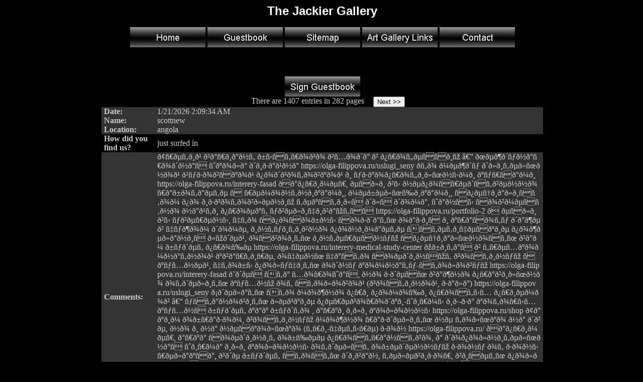

--- FILE ---
content_type: text/html
request_url: http://jackiergallery.com/ezguestbook/view.asp
body_size: 7139
content:

<!DOCTYPE HTML PUBLIC "-//W3C//DTD HTML 4.01 Transitional//EN" "http://www.w3.org/TR/html4/loose.dtd">
<html>
<head>
<meta http-equiv="Content-Type" content="text/html; charset=iso-8859-1">
<title>View Guestbook</title>
<style type="text/css">
<!--
body,td,th {
	color: #CCC;
	padding-left: 5px;
	padding-right: 5px;
	margin-right: 5px;
}
body {
	background-color: #000;
}
a {
	font-size: 18px;
}
a:hover {
	color: #03F;
}
-->
</style></head>

<body bgcolor="#000000" text="#CCCCCC">
<div align="center">
<B><font size="5" font color="#FFFFFF" face="arial">The Jackier Gallery</font></B>
<br /><br />
<a href="../index.html"><img src="../images/homeButton.jpg" width="150" height="40" alt="Home"></a>
<a href="../ezguestbook/view.asp"><img src="../images/guestBook.jpg" width="150" height="40" alt="Guestbook"></a>
<a href="../index.html"><img src="../images/siteMap.jpg" width="150" height="40" alt="Sitemap"></a>
<a href="../gallerylinks.html"><img src="../images/artGallerylinks.jpg" width="150" height="40" alt="Links"></a>
<a href="../contact_us.asp"><img src="../images/contactButton.jpg" width="150" height="40" alt="Contact"></a>
<br /><br />
<br /><br />
<a href="sign.asp"><img src="../images/signGuestbook.jpg" width="150" height="40" alt="Sign Guestbook"></a>

<table border="0" cellpadding="0" cellspacing="0">
  <tr>
    <td align="center">
     </td>
    <td align="center" valign="top">&nbsp;&nbsp;
      There are 1407 entries in 282 pages&nbsp;&nbsp;
    </td>
    <td align="center">
      <form method="post" action="view.asp">
        <input type="hidden" name="Page" value="2">
        <input type="submit" value="Next >>">
      </form>
    </td>
  </tr>
</table>

			<table cellspacing="0" cellpadding="0" border="0" width="70%">
	      <tr>
	        <td width="12%" align="left" bgcolor="#333333"><strong>Date:</strong></td>
	        <td width="88%" align="left" bgcolor="#333333">1/21/2026 2:09:34 AM</td>
	      </tr>		

			  <tr>
			    <td width="12%" align="left" bgcolor="#333333"><strong>Name:</strong></td>
			    <td width="88%" align="left" bgcolor="#333333">scottnew</td>
			  </tr>

			  <tr>
			    <td align="left" bgcolor="#333333"><strong>Location:</strong></td>
			    <td align="left" bgcolor="#333333">angola</td>
			  </tr>											

			  <tr>
			    <td align="left"><strong>How did you find us?</strong></td>
			    <td align="left">just surfed in</td>
			  </tr>

			  <tr>
			    <td align="left" bgcolor="#333333"><strong>Comments:</strong></td>
			    <td align="left" bgcolor="#333333" style="word-break:break-all">ð¢ñ€ðµñ‚ð¸ð¹ ð²ð°ñ€ð¸ð°ð½ñ‚ ð±ñ‹ññ‚ñ€ð¾ð³ð¾ ð²ñ…ð¾ð´ð° ð² ð¿ñ€ð¾ñ„ðµññð¸ñž â€” ðœðµð¶ð´ñƒð½ð°ñ€ð¾ð´ð½ð°ñ ñˆðºð¾ð»ð° ð´ð¸ð·ð°ð¹ð½ð° https://olga-filippova.ru/uslugi_seny
  ð­ñ‚ð¾  ð¼ðµð¶ð´ñƒ ð´ð»ð¸ñ‚ðµð»ñœð½ð¾ð¹ ð²ñƒð·ð¾ð²ñðºð¾ð¹ ð¿ð¾ð´ð³ð¾ñ‚ð¾ð²ðºð¾ð¹ ð¸ ñƒð·ðºð¾ð¿ñ€ð¾ñ„ð¸ð»ñœð½ñ‹ð¼ð¸ ðºñƒñ€ñð°ð¼ð¸ https://olga-filippova.ru/interery-fasad
 
ðð°ð¿ñ€ð¸ð¼ðµñ€, ðµñð»ð¸ ð²ñ‹ ð½ðµð¿ð¾ññ€ðµð´ññ‚ð²ðµð½ð½ð¾ ñ€ð°ð±ð¾ñ‚ð°ðµñ‚ðµ ñ ñ€ðµð¼ð¾ð½ñ‚ð½ð¸ðºð°ð¼ð¸, ð¼ðµð±ðµð»ñœñ‰ð¸ðºð°ð¼ð¸, ñð¿ðµñ†ð¸ð°ð»ð¸ññ‚ð¾ð¼ ð¿ð¾ ð¸ð·ð³ð¾ñ‚ð¾ð²ð»ðµð½ð¸ñž ñ‚ðµðºññ‚ð¸ð»ñ ð´ð»ñ ð´ð¾ð¼ð°, ñˆð°ð½ññ‹ ñð¾ð²ð¼ðµññ‚ð½ð¾ ð½ð°ð¹ñ‚ð¸ ð¿ñ€ð¾ðµðºñ‚ ñƒð²ðµð»ð¸ñ‡ð¸ð²ð°ñžñ‚ññ https://olga-filippova.ru/portfolio-2
 
ð ðµñð»ð¸ ð²ñ‹ ñƒð²ðµñ€ðµð½ñ‹, ñ‡ñ‚ð¾ ñð¿ð¾ñð¾ð±ð½ñ‹ ñð¾ð·ð´ð°ñ‚ñœ ð¾ð°ð·ð¸ñ ð¸ ðºñ€ð°ñð¾ñ‚ñƒ ð´ð°ð¶ðµ ð² ñ‡ñƒð¶ð¾ð¼ ð´ð¾ð¼ðµ, ð¸ð½ñ‚ñƒð¸ñ‚ð¸ð²ð½ð¾ ð¿ð¾ð½ð¸ð¼ð°ðµñ‚ðµ ñññ‚ðµñ‚ð¸ñ‡ðµñðºð¸ðµ ð¿ð¾ð¶ðµð»ð°ð½ð¸ñ ð»ñžð´ðµð¹, ð¾ñð²ð¾ð¸ñ‚ñœ ð¸ð½ñ‚ðµñ€ðµñð½ñƒñž ñð¿ðµñ†ð¸ð°ð»ñœð½ð¾ññ‚ñœ ð²ð°ð¼ ð±ñƒð´ðµñ‚ ð¿ñ€ð¾ñ‰ðµ https://olga-filippova.ru/interery-medical-study-center
 
ðžð±ð¸ñ‚ð°ñ ð² ñ‚ñ€ðµñ…ðºð¾ð¼ð½ð°ñ‚ð½ð¾ð¹ ðºð²ð°ñ€ñ‚ð¸ñ€ðµ, ð¾ñ‡ðµð½ñœ ñ‡ð°ññ‚ð¾ ñð¾ðµð´ð¸ð½ññžñ‚ ð³ð¾ññ‚ð¸ð½ñƒñž ñ ðºñƒñ…ð½ðµð¹, ñ‡ñ‚ð¾ð±ñ‹ ð¿ð¾ð»ñƒñ‡ð¸ñ‚ñœ ð¾ð´ð½ñƒ ðºð¾ð¼ð½ð°ñ‚ñƒ-ññ‚ð¾ð»ð¾ð²ñƒñž https://olga-filippova.ru/interery-fasad
  ð˜ð´ðµñ ññ‚ð° ñ…ð¾ñ€ð¾ñˆð°ñ, ð½ð¾ ð·ð´ðµññœ ð²ð°ð¶ð½ð¾ ð¿ñ€ð°ð²ð¸ð»ñœð½ð¾ ð¾ñ‚ð´ðµð»ð¸ñ‚ñœ ðºñƒñ…ð½ñž ð¾ñ‚ ññ‚ð¾ð»ð¾ð²ð¾ð¹ (ð³ð¾ññ‚ð¸ð½ð¾ð¹, ð·ð°ð»ð°) https://olga-filippova.ru/uslugi_seny
  ð¡ð´ðµð»ð°ñ‚ñœ ññ‚ð¾ ð¼ð¾ð¶ð½ð¾ ð¿ñ€ð¸ ð¿ð¾ð¼ð¾ñ‰ð¸ ð¿ñ€ð¾ññ‚ñ‹ñ… ð¿ñ€ð¸ðµð¼ð¾ð² â€“ ñƒññ‚ð°ð½ð¾ð²ð¸ñ‚ñœ ð»ðµð³ðºð¸ðµ ð¿ðµñ€ðµð³ð¾ñ€ð¾ð´ðºð¸-ñˆð¸ñ€ð¼ñ‹ ð¸ð·-ð·ð° ðºð¾ñ‚ð¾ñ€ñ‹ñ… ðºñƒñ…ð½ñ ð±ñƒð´ðµñ‚ ðºð°ðº ð±ñƒð´ñ‚ð¾ , ð°ñ€ðºð¸ ð¸ð»ð¸ ðºð¾ð»ð¾ð½ð½ñ‹ https://olga-filippova.ru/shop
  ð¢ð°ðºð¸ð¼ ð¾ð±ñ€ð°ð·ð¾ð¼, ð³ð¾ññ‚ð¸ð½ñƒñž ð¼ð¾ð¶ð½ð¾ ñ€ð°ð·ð´ðµð»ð¸ñ‚ñœ ð½ðµ ñ‚ð¾ð»ñœðºð¾ ð½ð° ð´ð²ðµ, ð½ð¾ ð¸ ð½ð° ð½ðµñðºð¾ð»ñœðºð¾ (ñ‚ñ€ð¸-ñ‡ðµñ‚ñ‹ñ€ðµ) ð·ð¾ð½ https://olga-filippova.ru/
  ðð°ð¿ñ€ð¸ð¼ðµñ€, ð°ñ€ðºð° ñð¾ðµð´ð¸ð½ð¸ñ‚ ð¾ð±ñ‰ðµðµ ð¿ñ€ð¾ññ‚ñ€ð°ð½ññ‚ð²ð¾, ð° ð´ð¾ð¿ð¾ð»ð½ð¸ñ‚ðµð»ñœð½ð°ñ ñˆð¸ñ€ð¼ð° ð¸ð»ð¸ ðºð¾ð»ð¾ð½ð½ñ‹ ð¾ñ‚ð´ðµð»ññ‚ ð¾ð±ðµð´ðµð½ð½ñƒñž ð·ð¾ð½ñƒ ð¾ñ‚ ð·ð¾ð½ñ‹ ñ€ðµð»ð°ðºñð°, ð³ð´ðµ ð±ñƒð´ðµñ‚ ññ‚ð¾ññ‚ñœ ð´ð¸ð²ð°ð½, ñ‚ðµð»ðµð²ð¸ð·ð¾ñ€, ð²ð¸ñðµñ‚ñœ ð¿ð¾ð»ð¾ñ‡ðºð¸ ñ ðºð½ð¸ð³ð°ð¼ð¸ https://olga-filippova.ru/zakazat-dizajn-proekt-stoimost
 
ð—ð´ðµññœ ð¾ñ‡ðµð½ñœ ð²ð°ð¶ð½ð¾, ñ‡ñ‚ð¾ð±ñ‹ ð¿ñ€ð¾ññ‚ñ€ð°ð½ññ‚ð²ð¾ ð½ðµ ð±ñ‹ð»ð¾ ð·ð°ð³ñ€ð¾ð¼ð¾ð¶ð´ðµð½ð½ñ‹ð¼, ð²ðµð´ñœ ð¾ð½ð¾ ð¼ð¾ð¶ðµñ‚ ðºð°ð·ð°ñ‚ñœññ ñð»ð¸ñˆðºð¾ð¼ ð·ð°ñ…ð»ð°ð¼ð»ðµð½ð½ñ‹ð¼, ð´ð°ð¶ðµ ðµñð»ð¸ ð¾ñ„ð¾ñ€ð¼ð»ðµð½ð¾ ð±ñƒð´ðµñ‚ ð¸ ð² ð´ð¸ð·ð°ð¹ð½ðµñ€ñðºð¾ð¼ ññ‚ð¸ð»ðµ https://olga-filippova.ru/interery-medical-study-center
 
ð“ð»ð°ð²ð½ð°ñ ð·ð°ð´ð°ñ‡ð° â€“ ññ‚ð¾ ð¼ð°ðºñð¸ð¼ð°ð»ñœð½ð¾ ð¾ñð²ð¾ð±ð¾ð´ð¸ñ‚ñœ ð¿ñ€ð¾ññ‚ñ€ð°ð½ññ‚ð²ð¾, ð½ðµ  https://olga-filippova.ru/blog
  ðð°ð¿ñ€ð¸ð¼ðµñ€, ð¿ð°ñ€ñƒ ð¼ðµñ‚ñ€ð¾ð² ð´ð¾ð±ð°ð²ð¸ñ‚ ñˆðºð°ñ„-ðºñƒð¿ðµ ñ ð·ðµñ€ðºð°ð»ð°ð¼ð¸, ð¸ñð¿ð¾ð»ñœð·ð¾ð²ð°ð½ð¸ðµ ð¾ð±ð¾ðµð² ð±ðµð· ñ€ð¸ññƒð½ðºð° ð¸ ð½ð°ð²ðµñð½ñ‹ðµ ð¿ð¾ð»ð¾ñ‡ðºð¸ ð²ð´ð¾ð»ñœ ññ‚ðµð½ ð¿ð¾ð´ ñð°ð¼ñ‹ð¼ ð¿ð¾ñ‚ð¾ð»ðºð¾ð¼ https://olga-filippova.ru/horeca
 
</td>
			  </tr>
				
			</table>
			<br /><br />

			<table cellspacing="0" cellpadding="0" border="0" width="70%">
	      <tr>
	        <td width="12%" align="left" bgcolor="#333333"><strong>Date:</strong></td>
	        <td width="88%" align="left" bgcolor="#333333">1/19/2026 10:25:34 AM</td>
	      </tr>		

			  <tr>
			    <td width="12%" align="left" bgcolor="#333333"><strong>Name:</strong></td>
			    <td width="88%" align="left" bgcolor="#333333">vulkan_wcsa</td>
			  </tr>

			  <tr>
			    <td align="left" bgcolor="#333333"><strong>Location:</strong></td>
			    <td align="left" bgcolor="#333333">poland</td>
			  </tr>											

			  <tr>
			    <td align="left"><strong>How did you find us?</strong></td>
			    <td align="left">just surfed in</td>
			  </tr>

			  <tr>
			    <td align="left" bgcolor="#333333"><strong>Comments:</strong></td>
			    <td align="left" bgcolor="#333333" style="word-break:break-all">jest to znane kasyno internetowe z bogata oferta gier hazardowych . gracze moga  korzystac z roznorodnych opcji gier, od klasykow po nowe wydania . vulkan spiele casino  umozliwia graczom dostep do szerokiej gamy gier za pomoca urzadzen mobilnych. 
 
gra w vulkan spiele casino  umozliwia graczom wygrana prawdziwych nagrod i udzial w turniejach . gracze moga  brac udzial w programie lojalnosciowym, aby otrzymac nagrody i wyroznienia . vulkan spiele casino  umozliwia graczom korzystanie z funkcji spolecznosciowych, aby polaczyc sie z innymi graczami. 
 
vulkan spiele casino promo code https://vulkanpoland.com/kod-promocyjny/</td>
			  </tr>
				
			</table>
			<br /><br />

			<table cellspacing="0" cellpadding="0" border="0" width="70%">
	      <tr>
	        <td width="12%" align="left" bgcolor="#333333"><strong>Date:</strong></td>
	        <td width="88%" align="left" bgcolor="#333333">1/19/2026 12:33:31 AM</td>
	      </tr>		

			  <tr>
			    <td width="12%" align="left" bgcolor="#333333"><strong>Name:</strong></td>
			    <td width="88%" align="left" bgcolor="#333333">danielmoche</td>
			  </tr>

			  <tr>
			    <td align="left" bgcolor="#333333"><strong>Location:</strong></td>
			    <td align="left" bgcolor="#333333">andorra</td>
			  </tr>											

			  <tr>
			    <td align="left"><strong>How did you find us?</strong></td>
			    <td align="left">just surfed in</td>
			  </tr>

			  <tr>
			    <td align="left" bgcolor="#333333"><strong>Comments:</strong></td>
			    <td align="left" bgcolor="#333333" style="word-break:break-all">ð¢ðµñ€ð¼ð¾ð¼ðµñ‚ñ€ñ‹ ð±ð¸ð¼ðµñ‚ð°ð»ð»ð¸ñ‡ðµñðºð¸ðµ ð½ð°ðºð»ð°ð´ð½ñ‹ðµ ð¸ ñ ð¿ð¾ð³ñ€ñƒð¶ð½ð¾ð¹ ð³ð¸ð»ñœð·ð¾ð¹ ð¾ð±ðµñð¿ðµñ‡ð¸ð²ð°ñžñ‚ ñ‚ð¾ñ‡ð½ñ‹ðµ ð¸ð·ð¼ðµñ€ðµð½ð¸ñ ñ‚ðµð¼ð¿ðµñ€ð°ñ‚ñƒñ€ñ‹ ð² ñˆð¸ñ€ð¾ðºð¾ð¼ ð´ð¸ð°ð¿ð°ð·ð¾ð½ðµ https://sbn-66.ru/kontrolno-izmeritelnye-pribory-1/gazoanalitka/sistemy-gazoanaliticheskie-mnogokomponentnye-sgaes/
  ð­ñ‚ð¸ ð¿ñ€ð¸ð±ð¾ñ€ñ‹ ð¸ñð¿ð¾ð»ñœð·ñƒñžñ‚ññ ð² ñ€ð°ð·ð»ð¸ñ‡ð½ñ‹ñ… ð¾ñ‚ñ€ð°ñð»ññ…, ð²ðºð»ñžñ‡ð°ñ ñ…ð¸ð¼ð¸ñ‡ðµñðºñƒñž ð¿ñ€ð¾ð¼ñ‹ñˆð»ðµð½ð½ð¾ññ‚ñœ, ñð½ðµñ€ð³ðµñ‚ð¸ðºñƒ ð¸ ð¿ð¸ñ‰ðµð²ñƒñž ð¿ñ€ð¾ð¼ñ‹ñˆð»ðµð½ð½ð¾ññ‚ñœ https://sbn-66.ru/kontrolno-izmeritelnye-pribory-1/nart-usb-modem-metran-682/
  ð¢ðµñ€ð¼ð¾ð¼ð°ð½ð¾ð¼ðµñ‚ñ€ñ‹ ñð¾ñ‡ðµñ‚ð°ñžñ‚ ð² ñðµð±ðµ ñ„ñƒð½ðºñ†ð¸ð¸ ð¸ð·ð¼ðµñ€ðµð½ð¸ñ ð´ð°ð²ð»ðµð½ð¸ñ ð¸ ñ‚ðµð¼ð¿ðµñ€ð°ñ‚ñƒñ€ñ‹, ñ‡ñ‚ð¾ ð´ðµð»ð°ðµñ‚ ð¸ñ… ð½ðµð·ð°ð¼ðµð½ð¸ð¼ñ‹ð¼ð¸ ð² ñð»ð¾ð¶ð½ñ‹ñ… ñð¸ññ‚ðµð¼ð°ñ…, ð³ð´ðµ ñ‚ñ€ðµð±ñƒðµñ‚ññ ðºð¾ð¼ð¿ð»ðµðºñð½ñ‹ð¹ ðºð¾ð½ñ‚ñ€ð¾ð»ñœ ð¿ð°ñ€ð°ð¼ðµñ‚ñ€ð¾ð² https://sbn-66.ru/kontrolno-izmeritelnye-pribory-1/konverter-rosemount-333/
 
ðšð»ð°ññð½ñ‹ð¹ ñ†ðµð½ñ‚ñ€, ð¾ñ‡ðµð½ñœ ñƒð´ð¾ð±ð½ð¾ ñ‡ñ‚ð¾ ð´ð¾ññ‚ñƒð¿ ðº ñƒñ‡ðµð±ð½ñ‹ð¼ ð¼ð°ñ‚ðµñ€ð¸ð°ð»ð°ð¼ ðµññ‚ñœ ð² ð»ñžð±ð¾ðµ ð²ñ€ðµð¼ñ https://sbn-66.ru/kontrolno-izmeritelnye-pribory-1/konverter-rosemount-333/
 ð˜ ð»ð¸ñ†ðµð½ð·ð¸ð¸ ðµññ‚ñœ ð¸ ð´ð°ð½ð½ñ‹ðµ ð·ð°ð½ð¾ñññ‚ññ ð² ð¤ð ð”ðž https://sbn-66.ru/kontrolno-izmeritelnye-pribory-1/gazoanalitka/gazoanalizatory-sgoes/
 ð¯ ð² ð²ð¾ññ‚ð¾ñ€ð³ðµ! 
ð§ð°ññ‚ð¾ ð·ð°ð´ð°ð²ð°ðµð¼ñ‹ðµ ð²ð¾ð¿ñ€ð¾ññ‹ https://sbn-66.ru/kontrolno-izmeritelnye-pribory-1/polevoy-hart-kommunikator-modeli-475-emerson/
 
ð˜ð¼ñ ð¾ñ‚ññƒñ‚ññ‚ð²ñƒðµñ‚ https://sbn-66.ru/kontrolno-izmeritelnye-pribory-1/raskhodomery/vihrevye-raskhodomery/
 
ð§ñ‚ð¾ ñ‚ð°ðºð¾ðµ ðšð˜ðÿ https://sbn-66.ru/kontrolno-izmeritelnye-pribory-1/vlagomery-nefti/vlagomer-nefti-vsn-2/
 
ð’ ð½ð°ð»ð¸ñ‡ð¸ð¸ 18 ñˆñ‚ https://sbn-66.ru/kontrolno-izmeritelnye-pribory-1/gazoanalitka/sistemy-gazoanaliticheskie-mnogokomponentnye-sgaes/
 
</td>
			  </tr>
				
			</table>
			<br /><br />

			<table cellspacing="0" cellpadding="0" border="0" width="70%">
	      <tr>
	        <td width="12%" align="left" bgcolor="#333333"><strong>Date:</strong></td>
	        <td width="88%" align="left" bgcolor="#333333">1/19/2026 12:32:04 AM</td>
	      </tr>		

			  <tr>
			    <td width="12%" align="left" bgcolor="#333333"><strong>Name:</strong></td>
			    <td width="88%" align="left" bgcolor="#333333">michaelwaito</td>
			  </tr>

			  <tr>
			    <td align="left" bgcolor="#333333"><strong>Location:</strong></td>
			    <td align="left" bgcolor="#333333">belarus</td>
			  </tr>											

			  <tr>
			    <td align="left"><strong>How did you find us?</strong></td>
			    <td align="left">just surfed in</td>
			  </tr>

			  <tr>
			    <td align="left" bgcolor="#333333"><strong>Comments:</strong></td>
			    <td align="left" bgcolor="#333333" style="word-break:break-all">ð£ð¶ðµ ð³ð¾ð´ ñ€ð°ð±ð¾ñ‚ð°ñž ñ ðœð¾ññ„ñƒñ€ñˆðµñ‚ https://shcherbinins.ru/contacts
 
ð’ ñ‡ðµð¼ ð¾ñð½ð¾ð²ð½ñ‹ðµ ð¿ñ€ðµð¸ð¼ñƒñ‰ðµññ‚ð²ð° ñðµñ€ð²ð¸ñð°? 
ðžñ‡ðµð½ñœ ð²ðºñƒñð½ð°ñ ðµð´ð° ð¸ ð´ð¾ññ‚ð°ð²ð¸ð»ð¸ ð²ñðµ ð²ð¾ð²ñ€ðµð¼ñ! ðœð°ðºñð¸ð¼ð°ð»ñœð½ð¾ ñ€ðµðºð¾ð¼ðµð½ð´ñƒñž https://shcherbinins.ru/
 
ð“ð¾ñ‚ð¾ð²ñ‹ðµ ð²ð°ñ€ð¸ð°ð½ñ‚ñ‹ ð¼ðµð½ñž : ð’ð°ð¼ ð½ðµ ð½ñƒð¶ð½ð¾ ñð°ð¼ð¾ññ‚ð¾ññ‚ðµð»ñœð½ð¾ ñð¾ññ‚ð°ð²ð»ññ‚ñœ ð¼ðµð½ñž https://shcherbinins.ru/contacts
  ðœñ‹ ð¿ñ€ðµð´ð»ð°ð³ð°ðµð¼ ð²ð°ð¼ ð¿ñ€ð¸ð¼ðµñ€ñ‹, ð¾ñð½ð¾ð²ñ‹ð²ð°ñññœ ð½ð° ð²ð°ñˆð¸ñ… ð¿ñ€ðµð´ð¿ð¾ñ‡ñ‚ðµð½ð¸ññ… ð¸ ð±ñžð´ð¶ðµñ‚ðµ https://shcherbinins.ru/contacts
  ð’ ð½ð°ñˆðµð¼ ð¼ðµð½ñž ð¿ð°ñ€ñ‚ð½ðµñ€ð¾ð² ð±ð¾ð»ðµðµ 137 ñ‚ñ‹ñññ‡ ð±ð»ñžð´ https://shcherbinins.ru/
  ð›ðµð³ðºð¾ ññ€ð°ð²ð½ð¸ñ‚ñœ ð¸ ð²ñ‹ð±ñ€ð°ñ‚ñœ : ð’ñðµ ð¿ñ€ðµð´ð»ð¾ð¶ðµð½ð¸ñ ð¿ñ€ðµð´ññ‚ð°ð²ð»ðµð½ñ‹ ð² ðµð´ð¸ð½ð¾ð¼ ñ„ð¾ñ€ð¼ð°ñ‚ðµ https://shcherbinins.ru/aboutus
  ð’ñ‹ ð¼ð¾ð¶ðµñ‚ðµ ð»ðµð³ðºð¾ ññ€ð°ð²ð½ð¸ñ‚ñœ ð¼ðµð½ñž, ñ„ð¾ñ‚ð¾ð³ñ€ð°ñ„ð¸ð¸, ðºð¾ð»ð¸ñ‡ðµññ‚ð²ð¾ ð¿ð¾ñ€ñ†ð¸ð¹ ð½ð° ñ‡ðµð»ð¾ð²ðµðºð° ð¸ ð¿ñ€ðµð´ð»ð°ð³ð°ðµð¼ñ‹ðµ ñƒñð»ñƒð³ð¸ https://shcherbinins.ru/menu
  ðÿñ€ð¾ð·ñ€ð°ñ‡ð½ð¾ññ‚ñœ ð¸ ð½ð°ð´ðµð¶ð½ð¾ññ‚ñœ : ð£ ðºð°ð¶ð´ð¾ð³ð¾ ð¿ð°ñ€ñ‚ð½ðµñ€ð° ðµññ‚ñœ ñð²ð¾ð¹ ð¿ñ€ð¾ñ„ð¸ð»ñœ ñ ñ€ðµð¹ñ‚ð¸ð½ð³ð¾ð¼ ð¸ ð¾ñ‚ð·ñ‹ð²ð°ð¼ð¸ ð½ð° ð½ð°ñˆðµð¼ ñð°ð¹ñ‚ðµ https://shcherbinins.ru/contacts
  ð’ñ‹ ð¼ð¾ð¶ðµñ‚ðµ ð¿ñ€ð¾ñð¼ð°ñ‚ñ€ð¸ð²ð°ñ‚ñœ ð¸ð½ñ„ð¾ñ€ð¼ð°ñ†ð¸ñž ð±ðµð· ð¾ð±ñð·ð°ñ‚ðµð»ñœññ‚ð² https://shcherbinins.ru/aboutus
  ð•ñð»ð¸ ð¿ñ€ðµð´ð»ð¾ð¶ðµð½ð¸ñ ð½ðµ ñƒññ‚ñ€ð°ð¸ð²ð°ñžñ‚ ð²ð°ñ, ð²ñ‹ ð¼ð¾ð¶ðµñ‚ðµ ð½ðµ ð²ñ‹ð±ð¸ñ€ð°ñ‚ñœ ð½ð¸ ð¾ð´ð½ð¾ ð¸ð· ð½ð¸ñ… https://shcherbinins.ru/aboutus
  ð­ðºð¾ð½ð¾ð¼ð¸ñ ð´ð¾ 30% : ðÿð°ñ€ñ‚ð½ðµñ€ñ‹ ð²ð¸ð´ññ‚ ð¿ñ€ðµð´ð»ð¾ð¶ðµð½ð¸ñ ð´ñ€ñƒð³ ð´ñ€ñƒð³ð° ð¸ ð¿ñ€ðµð´ð»ð°ð³ð°ñžñ‚ ð»ñƒñ‡ñˆð¸ðµ ñƒñð»ð¾ð²ð¸ñ https://shcherbinins.ru/menu
  ðœñ‹ ð½ðµ ð²ð·ð¸ð¼ð°ðµð¼ ð½ð¸ðºð°ðºð¸ñ… ð½ð°ñ†ðµð½ð¾ðº ñð¾ ññ‚ð¾ñ€ð¾ð½ñ‹ ñðµñ€ð²ð¸ñð°, ð¿ð¾ññ‚ð¾ð¼ñƒ ð²ñ‹ ð¼ð¾ð¶ðµñ‚ðµ ð¿ð¾ð»ñƒñ‡ð¸ñ‚ñœ ð»ñƒñ‡ñˆñƒñž ñ†ðµð½ñƒ ð¸ ñðºð¾ð½ð¾ð¼ð¸ñ‚ñœ ð´ð¾ 30%. ðð¸ðºð°ðºð¸ñ… ð·ð²ð¾ð½ðºð¾ð² : ð’ññ ðºð¾ð¼ð¼ñƒð½ð¸ðºð°ñ†ð¸ñ ð¿ñ€ð¾ð¸ññ…ð¾ð´ð¸ñ‚ ð¾ð½ð»ð°ð¹ð½, ð¸ ð²ð°ñˆð¸ ðºð¾ð½ñ‚ð°ðºñ‚ð½ñ‹ðµ ð´ð°ð½ð½ñ‹ðµ ð½ð°ð´ðµð¶ð½ð¾ ð·ð°ñ‰ð¸ñ‰ðµð½ñ‹ https://shcherbinins.ru/
  ðžð½ð¸ ð¿ðµñ€ðµð´ð°ñžñ‚ññ ð¿ð°ñ€ñ‚ð½ðµñ€ñƒ ñ‚ð¾ð»ñœðºð¾ ð² ñð»ñƒñ‡ð°ðµ, ðµñð»ð¸ ðµð³ð¾ ð¿ñ€ðµð´ð»ð¾ð¶ðµð½ð¸ðµ ð²ð°ð¼ ð±ð¾ð»ñœñˆðµ ð²ñðµð³ð¾ ð¿ð¾ð½ñ€ð°ð²ð¸ð»ð¾ññœ https://shcherbinins.ru/menu
  ð’ñðµð³ð¾ ð·ð° 30 ð¼ð¸ð½ñƒñ‚ : ð’ñ‹ ð¿ð¾ð»ñƒñ‡ð¸ñ‚ðµ ð¾ñ‚ 3 ð´ð¾ 7 ð¿ñ€ðµð´ð»ð¾ð¶ðµð½ð¸ð¹ ð² ñ‚ðµñ‡ðµð½ð¸ðµ 30 ð¼ð¸ð½ñƒñ‚, ð¿ð¾ð·ð²ð¾ð»ññ ð²ð°ð¼ ð·ð°ð½ð¸ð¼ð°ñ‚ñœññ ñð²ð¾ð¸ð¼ð¸ ð´ðµð»ð°ð¼ð¸, ð¿ð¾ðºð° ð¼ñ‹ ð±ðµñ€ðµð¼ ð½ð° ñðµð±ñ ð¾ñ€ð³ð°ð½ð¸ð·ð°ñ†ð¸ñž ð²ñ‹ð±ð¾ñ€ð° ðºðµð¹ñ‚ðµñ€ð¸ð½ð³ð° https://shcherbinins.ru/uslugy
 
ð—ð°ð±ñƒð´ñœñ‚ðµ ð¾ ñ…ð»ð¾ð¿ð¾ñ‚ð°ñ… ð¿ð¾ ð¾ñ€ð³ð°ð½ð¸ð·ð°ñ†ð¸ð¸ ð¿ð¸ñ‚ð°ð½ð¸ñ ð¸ ð¾ð±ñð»ñƒð¶ð¸ð²ð°ð½ð¸ñ ð³ð¾ññ‚ðµð¹ â€” ð½ð°ñˆð° ðºð¾ð¼ð°ð½ð´ð° ð¿ð¾ð·ð°ð±ð¾ñ‚ð¸ñ‚ññ ð¾ð±ð¾ ð²ñðµð¼ https://shcherbinins.ru/contacts
  ðœñ‹ ð¿ñ€ðµð´ð»ð°ð³ð°ðµð¼: 
1 375 ñ€ñƒð±./ñ‡ðµð» https://shcherbinins.ru/contacts
 
</td>
			  </tr>
				
			</table>
			<br /><br />

			<table cellspacing="0" cellpadding="0" border="0" width="70%">
	      <tr>
	        <td width="12%" align="left" bgcolor="#333333"><strong>Date:</strong></td>
	        <td width="88%" align="left" bgcolor="#333333">1/19/2026 12:19:46 AM</td>
	      </tr>		

			  <tr>
			    <td width="12%" align="left" bgcolor="#333333"><strong>Name:</strong></td>
			    <td width="88%" align="left" bgcolor="#333333">markuslak</td>
			  </tr>

			  <tr>
			    <td align="left" bgcolor="#333333"><strong>Location:</strong></td>
			    <td align="left" bgcolor="#333333">austria</td>
			  </tr>											

			  <tr>
			    <td align="left"><strong>How did you find us?</strong></td>
			    <td align="left">just surfed in</td>
			  </tr>

			  <tr>
			    <td align="left" bgcolor="#333333"><strong>Comments:</strong></td>
			    <td align="left" bgcolor="#333333" style="word-break:break-all">ð’ñðµ ðºð»ð¸ðµð½ñ‚ñ‹ ð¾ñ‚ð·ñ‹ð²ð°ñžñ‚ññ ð¾ ð½ð°ñˆðµð¹ ñ€ð°ð±ð¾ñ‚ðµ ð¿ð¾ð»ð¾ð¶ð¸ñ‚ðµð»ñœð½ð¾ https://skyprofi.ru/vakansii/
  ð ð°ð±ð¾ñ‚ð°ðµð¼ ð½ð° ñð¾ð²ðµññ‚ñœ https://skyprofi.ru/natyazhnye-potolki-teqtum/
 
ð¡ðÿð‘, ð¢ñ€ð¾ð¸ñ†ðºð¸ð¹ ð¿ñ€-ðºñ‚, ð´ https://skyprofi.ru/natyazhnye-potolki-system-shtok/
 4 ð¤ð¾ñ‚ð¾ð¿ðµñ‡ð°ñ‚ñœ ð½ðµð±ð¾ 16 ð¼ https://skyprofi.ru/stati/ekologichnost-i-bezopasnost-natyazhnyx-potolkov/
 ðºð² https://skyprofi.ru/potolki-v-rajonax/natyazhnye-potolki-v-kudrovo/
 
ð’ð¾ð·ð¼ð¾ð¶ðµð½ ð¼ð¾ð½ñ‚ð°ð¶ ð¿ð¾ñ‚ð¾ð»ðºð¾ð² ð² ð²ñ‹ñ…ð¾ð´ð½ð¾ð¹ ð´ðµð½ñœ ð¸ð»ð¸ ð²ð¾ ð²ñ‚ð¾ñ€ð¾ð¹ ð¿ð¾ð»ð¾ð²ð¸ð½ðµ ð´ð½ñ https://skyprofi.ru/potolki-v-rajonax/natyazhnye-potolki-v-kurortnom-rajone/
 
ðÿð¾ñ…ð¾ð¶ ð½ð° ðÿð’ð¥ ð¼ð°ñ‚ð¾ð²ñƒñž ñ„ð°ðºñ‚ñƒñ€ñƒ, ñ‚ð¾ð»ñœðºð¾ ð²ð¾ ð²ññ‘ð¼ ðµñ‘ ð¿ñ€ðµð²ð¾ññ…ð¾ð´ð¸ñ‚: ðºñ€ð°ñð¸ð²ðµðµ, ñðºð¾ð»ð¾ð³ð¸ñ‡ð½ðµðµ, ð¿ñ€ð¾ñ‡ð½ðµðµ, ñƒññ‚ð°ð½ð°ð²ð»ð¸ð²ð°ðµñ‚ññ ð±ðµð· ð½ð°ð³ñ€ðµð²ð°ð½ð¸ñ ñ‚ðµð¿ð»ð¾ð²ð¾ð¹ ð¿ñƒñˆðºð¾ð¹ https://skyprofi.ru/natyazhnye-potolki-v-tosno-zakazat-ustanovku-v-spb/
  ð¢ðºð°ð½ñœ, ð² ð¾ñ‚ð»ð¸ñ‡ð¸ð¸ ð¾ñ‚ ðÿð’ð¥-ð¿ð»ñ‘ð½ðºð¸ - â«ð”ñ‹ñˆð¸ñ‚â», ð¿ñ€ð°ð²ð´ð° ññ‚ð¾ñ‚ ð¿ð»ñžñ ð¸ð¼ðµðµñ‚ ð»ð¾ð³ð¸ñ‡ðµñðºð¾ðµ ð¿ñ€ð¾ð´ð¾ð»ð¶ðµð½ð¸ðµ, ñ‚ðºð°ð½ñœ ð² ð¾ñ‚ð»ð¸ñ‡ð¸ðµ ð¾ñ‚ ð¿ð»ñ‘ð½ðºð¸ ð¿ñ€ð¾ð¿ñƒñðºð°ðµñ‚ ð²ð¾ð´ñƒ ð¸ ð½ðµ ñð¿ð°ññ‘ñ‚ ð²ð°ñ ð² ñð»ñƒñ‡ð°ðµ ð·ð°ñ‚ð¾ð¿ð»ðµð½ð¸ñ ñð¾ñðµð´ñð¼ð¸ ñð²ðµñ€ñ…ñƒ https://skyprofi.ru/stati/tkanevye-natyazhnye-potolki-foto/
 
ððµð¾ð±ñ…ð¾ð´ð¸ð¼ð¾ ð±ñ‹ð»ð¾ ñð´ðµð»ð°ñ‚ñœ ð½ð°ñ‚ñð¶ð½ð¾ð¹ ð¿ð¾ñ‚ð¾ð»ð¾ðº ð² ð²ð°ð½ð½ð¾ð¹ ðºð¾ð¼ð½ð°ñ‚ðµ https://skyprofi.ru/stati/tkanevye-natyazhnye-potolki-foto/
  ð—ð°ð¼ðµñ€ñ‰ð¸ðº ð¿ñ€ð¸ðµñ…ð°ð» ð²ð¾ð²ñ€ðµð¼ñ, ð¿ð¾ðºð°ð·ð°ð» ð²ñðµ ð²ð¸ð´ñ‹ ð¿ð¾ð»ð¾ñ‚ð½ð°, ð¿ð¾ð´ñðºð°ð·ð°ð» ð½ð°ð¸ð±ð¾ð»ðµðµ ð¿ð¾ð´ñ…ð¾ð´ññ‰ð¸ð¹ ð½ð°ð¼ ð²ð°ñ€ð¸ð°ð½ñ‚â€¦ 
ð¦ðµð½ð° ð¾ñ‚ 9 152 ? 
</td>
			  </tr>
				
			</table>
			<br /><br />
<table border="0" cellpadding="0" cellspacing="0">
  <tr>
    <td align="center">
     </td>
    <td align="center" valign="top">&nbsp;&nbsp;
      There are 1407 entries in 282 pages&nbsp;&nbsp;
    </td>
    <td align="center">
      <form method="post" action="view.asp">
        <input type="hidden" name="Page" value="2">
        <input type="submit" value="Next >>">
      </form>
    </td>
  </tr>
</table>

<br /><br />

</div>
</body>
</html>
